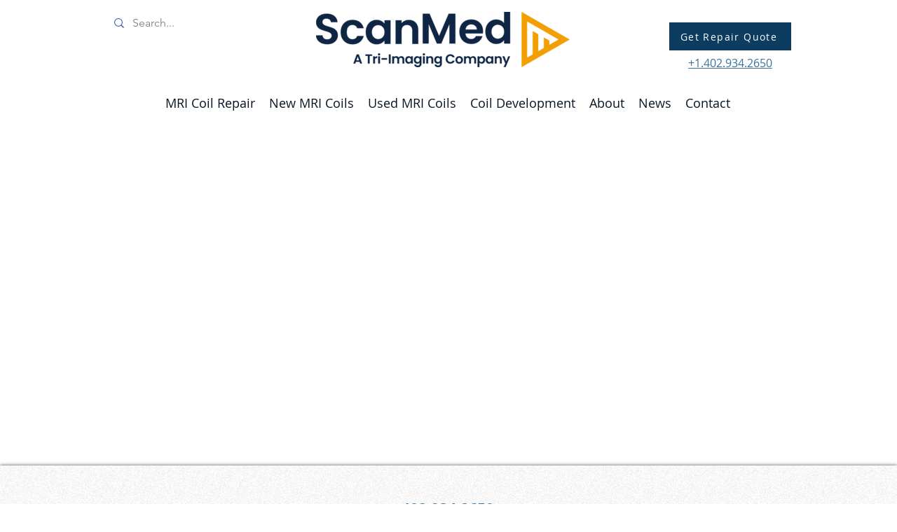

--- FILE ---
content_type: text/css
request_url: https://tags.srv.stackadapt.com/sa.css
body_size: -11
content:
:root {
    --sa-uid: '0-0f823d15-fb30-5c15-43af-839864c4cc27';
}

--- FILE ---
content_type: text/plain; charset=utf-8
request_url: https://tags.srv.stackadapt.com/saq_pxl?uid=5EL2Vr2tpIOZtBLT5OXwTw&is_js=true&landing_url=https%3A%2F%2Fwww.scanmed.com%2Fsupplier-evaluation&t=Become%20A%20Supplier%20%7C%20scanmed&tip=GQ6MBYJK3k6bvUH34NUZJnaQzsd-9pap6S1fXi1oINU&host=https%3A%2F%2Fwww.scanmed.com&l_src=&l_src_d=&u_src=&u_src_d=&shop=false&sa-user-id-v3=s%253AAQAKIMrmpqUuQ4LnuA7vxcn9_MGSjxdv-8npT_hofh0ZGMjqELcBGAQgj6OHzAYwAToE_kXKCEIEXrwWgQ.ioBEQnddEdPGyL9UuVg%252Bm7OAn%252BEHMEDVQqhJneOT6Kw&sa-user-id-v2=s%253AD4I9FfswXBVDr4OYZMTMJxJ3rFU.MPGCC0oQGDcVRbL%252B43V0uPFctoE9YbaetIUJeeYjz3s&sa-user-id=s%253A0-0f823d15-fb30-5c15-43af-839864c4cc27.vgNVZUGuWGF1VILtISAJw0%252BEsrt1aEolWeMZ7SWvPaE
body_size: 41
content:
{"conversion_tracker_uids":null,"retargeting_tracker_uids":["fVO9b6HkBZxVgDLAAJCuFT"],"lookalike_tracker_uids":["wKvrNaHtf7NSdRPfsWt8TL"]}